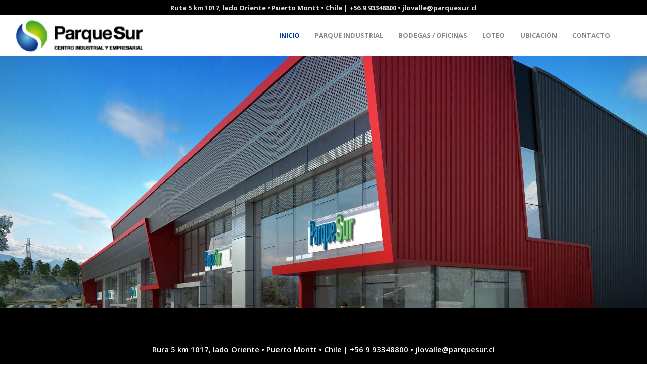

--- FILE ---
content_type: text/html; charset=UTF-8
request_url: https://parquesur.cl/
body_size: 37625
content:
<!DOCTYPE html>

<html lang="es" class="no-js">
<head>
	
	<meta charset="UTF-8">
	
	<meta name="viewport" content="width=device-width, initial-scale=1, maximum-scale=1, user-scalable=0" /><title>Loteo de Terrenos | Bodegas Premium con Oficinas y Showroom</title>

<!-- This site is optimized with the Yoast SEO plugin v11.8 - https://yoast.com/wordpress/plugins/seo/ -->
<meta name="description" content="Parque Sur | Centro Industrial y Empresarial, es un nuevo concepto de parque industrial diferente y exclusivo en la zona Sur del país, Loteo en Puerto Montt"/>
<link rel="canonical" href="https://parquesur.cl/" />
<meta property="og:locale" content="es_ES" />
<meta property="og:type" content="website" />
<meta property="og:title" content="Loteo de Terrenos | Bodegas Premium con Oficinas y Showroom" />
<meta property="og:description" content="Parque Sur | Centro Industrial y Empresarial, es un nuevo concepto de parque industrial diferente y exclusivo en la zona Sur del país, Loteo en Puerto Montt" />
<meta property="og:url" content="https://parquesur.cl/" />
<meta property="og:site_name" content="Parque Sur | Centro Industrial y Empresarial" />
<meta name="twitter:card" content="summary_large_image" />
<meta name="twitter:description" content="Parque Sur | Centro Industrial y Empresarial, es un nuevo concepto de parque industrial diferente y exclusivo en la zona Sur del país, Loteo en Puerto Montt" />
<meta name="twitter:title" content="Loteo de Terrenos | Bodegas Premium con Oficinas y Showroom" />
<script type='application/ld+json' class='yoast-schema-graph yoast-schema-graph--main'>{"@context":"https://schema.org","@graph":[{"@type":"Organization","@id":"https://parquesur.cl/#organization","name":"ParqueSur","url":"https://parquesur.cl/","sameAs":[],"logo":{"@type":"ImageObject","@id":"https://parquesur.cl/#logo","url":"https://parquesur.cl/centro-industrial-empresarial/wp-content/uploads/2019/07/terrenos-urbanizados.png","width":514,"height":245,"caption":"ParqueSur"},"image":{"@id":"https://parquesur.cl/#logo"}},{"@type":"WebSite","@id":"https://parquesur.cl/#website","url":"https://parquesur.cl/","name":"Parque Sur | Centro Industrial y Empresarial","publisher":{"@id":"https://parquesur.cl/#organization"},"potentialAction":{"@type":"SearchAction","target":"https://parquesur.cl/?s={search_term_string}","query-input":"required name=search_term_string"}},{"@type":"WebPage","@id":"https://parquesur.cl/#webpage","url":"https://parquesur.cl/","inLanguage":"es","name":"Loteo de Terrenos | Bodegas Premium con Oficinas y Showroom","isPartOf":{"@id":"https://parquesur.cl/#website"},"about":{"@id":"https://parquesur.cl/#organization"},"datePublished":"2019-07-18T20:00:07+00:00","dateModified":"2021-07-12T14:21:55+00:00","description":"Parque Sur | Centro Industrial y Empresarial, es un nuevo concepto de parque industrial diferente y exclusivo en la zona Sur del pa\u00eds, Loteo en Puerto Montt"}]}</script>
<!-- / Yoast SEO plugin. -->

<link rel='dns-prefetch' href='//fonts.googleapis.com' />
<link rel='dns-prefetch' href='//s.w.org' />
<link rel="alternate" type="application/rss+xml" title="Parque Sur | Centro Industrial y Empresarial &raquo; Feed" href="https://parquesur.cl/feed/" />
<link rel="alternate" type="application/rss+xml" title="Parque Sur | Centro Industrial y Empresarial &raquo; RSS de los comentarios" href="https://parquesur.cl/comments/feed/" />
		<script type="text/javascript">
			window._wpemojiSettings = {"baseUrl":"https:\/\/s.w.org\/images\/core\/emoji\/12.0.0-1\/72x72\/","ext":".png","svgUrl":"https:\/\/s.w.org\/images\/core\/emoji\/12.0.0-1\/svg\/","svgExt":".svg","source":{"concatemoji":"https:\/\/parquesur.cl\/centro-industrial-empresarial\/wp-includes\/js\/wp-emoji-release.min.js?ver=5.2.21"}};
			!function(e,a,t){var n,r,o,i=a.createElement("canvas"),p=i.getContext&&i.getContext("2d");function s(e,t){var a=String.fromCharCode;p.clearRect(0,0,i.width,i.height),p.fillText(a.apply(this,e),0,0);e=i.toDataURL();return p.clearRect(0,0,i.width,i.height),p.fillText(a.apply(this,t),0,0),e===i.toDataURL()}function c(e){var t=a.createElement("script");t.src=e,t.defer=t.type="text/javascript",a.getElementsByTagName("head")[0].appendChild(t)}for(o=Array("flag","emoji"),t.supports={everything:!0,everythingExceptFlag:!0},r=0;r<o.length;r++)t.supports[o[r]]=function(e){if(!p||!p.fillText)return!1;switch(p.textBaseline="top",p.font="600 32px Arial",e){case"flag":return s([55356,56826,55356,56819],[55356,56826,8203,55356,56819])?!1:!s([55356,57332,56128,56423,56128,56418,56128,56421,56128,56430,56128,56423,56128,56447],[55356,57332,8203,56128,56423,8203,56128,56418,8203,56128,56421,8203,56128,56430,8203,56128,56423,8203,56128,56447]);case"emoji":return!s([55357,56424,55356,57342,8205,55358,56605,8205,55357,56424,55356,57340],[55357,56424,55356,57342,8203,55358,56605,8203,55357,56424,55356,57340])}return!1}(o[r]),t.supports.everything=t.supports.everything&&t.supports[o[r]],"flag"!==o[r]&&(t.supports.everythingExceptFlag=t.supports.everythingExceptFlag&&t.supports[o[r]]);t.supports.everythingExceptFlag=t.supports.everythingExceptFlag&&!t.supports.flag,t.DOMReady=!1,t.readyCallback=function(){t.DOMReady=!0},t.supports.everything||(n=function(){t.readyCallback()},a.addEventListener?(a.addEventListener("DOMContentLoaded",n,!1),e.addEventListener("load",n,!1)):(e.attachEvent("onload",n),a.attachEvent("onreadystatechange",function(){"complete"===a.readyState&&t.readyCallback()})),(n=t.source||{}).concatemoji?c(n.concatemoji):n.wpemoji&&n.twemoji&&(c(n.twemoji),c(n.wpemoji)))}(window,document,window._wpemojiSettings);
		</script>
		<style type="text/css">
img.wp-smiley,
img.emoji {
	display: inline !important;
	border: none !important;
	box-shadow: none !important;
	height: 1em !important;
	width: 1em !important;
	margin: 0 .07em !important;
	vertical-align: -0.1em !important;
	background: none !important;
	padding: 0 !important;
}
</style>
	<link rel='stylesheet' id='layerslider-css'  href='https://parquesur.cl/centro-industrial-empresarial/wp-content/plugins/LayerSlider/static/layerslider/css/layerslider.css?ver=6.8.4' type='text/css' media='all' />
<link rel='stylesheet' id='wp-block-library-css'  href='https://parquesur.cl/centro-industrial-empresarial/wp-includes/css/dist/block-library/style.min.css?ver=5.2.21' type='text/css' media='all' />
<link rel='stylesheet' id='contact-form-7-css'  href='https://parquesur.cl/centro-industrial-empresarial/wp-content/plugins/contact-form-7/includes/css/styles.css?ver=5.1.4' type='text/css' media='all' />
<link rel='stylesheet' id='whatsappme-css'  href='https://parquesur.cl/centro-industrial-empresarial/wp-content/plugins/creame-whatsapp-me/public/css/whatsappme.min.css?ver=2.3.2' type='text/css' media='all' />
<link rel='stylesheet' id='font-awesome-css'  href='https://parquesur.cl/centro-industrial-empresarial/wp-content/themes/salient/css/font-awesome.min.css?ver=4.6.4' type='text/css' media='all' />
<link rel='stylesheet' id='main-styles-css'  href='https://parquesur.cl/centro-industrial-empresarial/wp-content/themes/salient/css/style.css?ver=10.5.3' type='text/css' media='all' />
<style id='main-styles-inline-css' type='text/css'>
html body[data-header-resize="1"] .container-wrap, html body[data-header-resize="0"] .container-wrap, body[data-header-format="left-header"][data-header-resize="0"] .container-wrap { padding-top: 0; }
</style>
<link rel='stylesheet' id='nectar-header-secondary-nav-css'  href='https://parquesur.cl/centro-industrial-empresarial/wp-content/themes/salient/css/header/header-secondary-nav.css?ver=10.5.3' type='text/css' media='all' />
<link rel='stylesheet' id='nectar-ocm-simple-css'  href='https://parquesur.cl/centro-industrial-empresarial/wp-content/themes/salient/css/off-canvas/simple-dropdown.css?ver=10.5.3' type='text/css' media='all' />
<link rel='stylesheet' id='fancyBox-css'  href='https://parquesur.cl/centro-industrial-empresarial/wp-content/themes/salient/css/plugins/jquery.fancybox.css?ver=3.3.1' type='text/css' media='all' />
<link rel='stylesheet' id='nectar_default_font_open_sans-css'  href='https://fonts.googleapis.com/css?family=Open+Sans%3A300%2C400%2C600%2C700&#038;subset=latin%2Clatin-ext' type='text/css' media='all' />
<link rel='stylesheet' id='responsive-css'  href='https://parquesur.cl/centro-industrial-empresarial/wp-content/themes/salient/css/responsive.css?ver=10.5.3' type='text/css' media='all' />
<link rel='stylesheet' id='skin-material-css'  href='https://parquesur.cl/centro-industrial-empresarial/wp-content/themes/salient/css/skin-material.css?ver=10.5.3' type='text/css' media='all' />
<link rel='stylesheet' id='js_composer_front-css'  href='https://parquesur.cl/centro-industrial-empresarial/wp-content/plugins/js_composer_salient/assets/css/js_composer.min.css?ver=5.7' type='text/css' media='all' />
<link rel='stylesheet' id='dynamic-css-css'  href='https://parquesur.cl/centro-industrial-empresarial/wp-content/themes/salient/css/salient-dynamic-styles.css?ver=11889' type='text/css' media='all' />
<style id='dynamic-css-inline-css' type='text/css'>
@media only screen and (min-width:1000px){body #ajax-content-wrap.no-scroll{min-height:calc(100vh - 122px);height:calc(100vh - 122px)!important;}}@media only screen and (min-width:1000px){#page-header-wrap.fullscreen-header,#page-header-wrap.fullscreen-header #page-header-bg,html:not(.nectar-box-roll-loaded) .nectar-box-roll > #page-header-bg.fullscreen-header,.nectar_fullscreen_zoom_recent_projects,#nectar_fullscreen_rows:not(.afterLoaded) > div{height:calc(100vh - 121px);}.wpb_row.vc_row-o-full-height.top-level,.wpb_row.vc_row-o-full-height.top-level > .col.span_12{min-height:calc(100vh - 121px);}html:not(.nectar-box-roll-loaded) .nectar-box-roll > #page-header-bg.fullscreen-header{top:122px;}.nectar-slider-wrap[data-fullscreen="true"]:not(.loaded),.nectar-slider-wrap[data-fullscreen="true"]:not(.loaded) .swiper-container{height:calc(100vh - 120px)!important;}.admin-bar .nectar-slider-wrap[data-fullscreen="true"]:not(.loaded),.admin-bar .nectar-slider-wrap[data-fullscreen="true"]:not(.loaded) .swiper-container{height:calc(100vh - 120px - 32px)!important;}}
table.tabla-loteo {
  background-color: #FFFFFF;
  width: 100%;
  text-align: center;
}
table.tabla-loteo td, table.tabla-loteo th {
  border: 0px solid #AAAAAA;
  padding: 0px 0px;
}
table.tabla-loteo tbody td {
  font-size: 10px!important;
}
table.tabla-loteo tr:nth-child(even) {
  background: #EFEFEF;
}
table.tabla-loteo thead {
  background: #000000;
  border-bottom: 0px solid #444444;
}
table.tabla-loteo thead th {
  font-size: 10px!important;
  font-weight: bold;
  color: #FFFFFF;
  border-left: 0px solid #D0E4F5;
}
table.tabla-loteo thead th:first-child {
  border-left: none;
}

table.tabla-loteo tfoot td {
  font-size: 8px!important;
}
table.tabla-loteo tfoot .links {
  text-align: right;
}
table.tabla-loteo tfoot .links a{
  display: inline-block;
  background: #1C6EA4;
  color: #FFFFFF;
  padding: 2px 2px!important;
  border-radius: 2px;
}
table.tabla-loteo  td {
    padding: 2px!important;
}


#header-outer.transparent[data-lhe="default"] #top nav > ul > li > a:hover, #header-outer.transparent[data-lhe="default"] #top nav .sf-menu > .sfHover:not(#social-in-menu) > a, #header-outer.transparent[data-lhe="default"] #top nav .sf-menu > .current_page_ancestor > a, #header-outer.transparent #top nav .sf-menu > .current-menu-item > a, #header-outer.transparent[data-lhe="default"] #top nav .sf-menu > .current-menu-ancestor > a, #header-outer.transparent[data-lhe="default"] #top nav .sf-menu > .current-menu-item > a, #header-outer.transparent[data-lhe="default"] #top nav .sf-menu > .current_page_item > a, #header-outer.transparent #top nav > ul > li > a:hover > .sf-sub-indicator > i, #header-outer.transparent #top .sf-menu > .sfHover > a .sf-sub-indicator i, #header-outer.transparent #top nav > ul > .sfHover > a > span > i, #header-outer.transparent #top nav ul #search-btn a:hover span, #header-outer.transparent #top nav ul #nectar-user-account a:hover span, #header-outer.transparent #top nav ul .slide-out-widget-area-toggle a:hover span, #header-outer.transparent #top nav .sf-menu > .current-menu-item > a i, body #header-outer.transparent[data-lhe="default"] #top nav .sf-menu > .current_page_item > a .sf-sub-indicator i, #header-outer.transparent #top nav .sf-menu > .current-menu-ancestor > a i, body #header-outer.transparent[data-lhe="default"] #top nav .sf-menu > .current-menu-ancestor > a i, #header-outer.transparent .cart-outer:hover .icon-salient-cart, .ascend #boxed #header-outer.transparent .cart-outer:hover .cart-menu .cart-icon-wrap .icon-salient-cart, #header-outer.transparent[data-permanent-transparent="false"]:not(.dark-slide) #top .span_9 > a[class*="mobile-"] > *, #header-outer.transparent[data-permanent-transparent="false"]:not(.dark-slide) #top #mobile-cart-link i, #header-outer[data-permanent-transparent="1"].transparent:not(.dark-slide) #top .span_9 > a[class*="mobile-"] > *, #header-outer[data-permanent-transparent="1"].transparent:not(.dark-slide) #top #mobile-cart-link i {
    opacity: 1;
    color: #0033a0!important;
}
body #header-outer[data-transparent-header="true"].transparent {
    background-color: #f8f8f885!important;
    border-bottom: 1px solid rgba(255,255,255,0.25);
}
body #header-secondary-outer .nectar-center-text {
    font-size: 13px;
    line-height: 13px;
    max-width: 100%;
}
.material #header-secondary-outer {
    min-height: 30px;
}
body:not(.woocommerce-cart) .main-content td {
    font-size: 15px;
    line-height: 22px;
    font-weight: 600;
}
#header-outer.transparent #top nav .sf-menu > .current-menu-item > a{
    color: #0033a0!important;
}
</style>
<link rel='stylesheet' id='redux-google-fonts-salient_redux-css'  href='https://fonts.googleapis.com/css?family=Open+Sans%3A700%2C600%2C800&#038;ver=1566242363' type='text/css' media='all' />
<script type='text/javascript'>
/* <![CDATA[ */
var LS_Meta = {"v":"6.8.4"};
/* ]]> */
</script>
<script type='text/javascript' src='https://parquesur.cl/centro-industrial-empresarial/wp-content/plugins/LayerSlider/static/layerslider/js/greensock.js?ver=1.19.0'></script>
<script type='text/javascript' src='https://parquesur.cl/centro-industrial-empresarial/wp-includes/js/jquery/jquery.js?ver=1.12.4-wp'></script>
<script type='text/javascript' src='https://parquesur.cl/centro-industrial-empresarial/wp-includes/js/jquery/jquery-migrate.min.js?ver=1.4.1'></script>
<script type='text/javascript' src='https://parquesur.cl/centro-industrial-empresarial/wp-content/plugins/LayerSlider/static/layerslider/js/layerslider.kreaturamedia.jquery.js?ver=6.8.4'></script>
<script type='text/javascript' src='https://parquesur.cl/centro-industrial-empresarial/wp-content/plugins/LayerSlider/static/layerslider/js/layerslider.transitions.js?ver=6.8.4'></script>
<meta name="generator" content="Powered by LayerSlider 6.8.4 - Multi-Purpose, Responsive, Parallax, Mobile-Friendly Slider Plugin for WordPress." />
<!-- LayerSlider updates and docs at: https://layerslider.kreaturamedia.com -->
<link rel='https://api.w.org/' href='https://parquesur.cl/wp-json/' />
<link rel="EditURI" type="application/rsd+xml" title="RSD" href="https://parquesur.cl/centro-industrial-empresarial/xmlrpc.php?rsd" />
<link rel="wlwmanifest" type="application/wlwmanifest+xml" href="https://parquesur.cl/centro-industrial-empresarial/wp-includes/wlwmanifest.xml" /> 
<meta name="generator" content="WordPress 5.2.21" />
<link rel='shortlink' href='https://parquesur.cl/' />
<link rel="alternate" type="application/json+oembed" href="https://parquesur.cl/wp-json/oembed/1.0/embed?url=https%3A%2F%2Fparquesur.cl%2F" />
<link rel="alternate" type="text/xml+oembed" href="https://parquesur.cl/wp-json/oembed/1.0/embed?url=https%3A%2F%2Fparquesur.cl%2F&#038;format=xml" />
<script type="text/javascript"> var root = document.getElementsByTagName( "html" )[0]; root.setAttribute( "class", "js" ); </script>		<style type="text/css">.recentcomments a{display:inline !important;padding:0 !important;margin:0 !important;}</style>
		<meta name="generator" content="Powered by WPBakery Page Builder - drag and drop page builder for WordPress."/>
<!--[if lte IE 9]><link rel="stylesheet" type="text/css" href="https://parquesur.cl/centro-industrial-empresarial/wp-content/plugins/js_composer_salient/assets/css/vc_lte_ie9.min.css" media="screen"><![endif]--><link rel="icon" href="https://parquesur.cl/centro-industrial-empresarial/wp-content/uploads/2019/07/cropped-favicon-32x32.png" sizes="32x32" />
<link rel="icon" href="https://parquesur.cl/centro-industrial-empresarial/wp-content/uploads/2019/07/cropped-favicon-192x192.png" sizes="192x192" />
<link rel="apple-touch-icon-precomposed" href="https://parquesur.cl/centro-industrial-empresarial/wp-content/uploads/2019/07/cropped-favicon-180x180.png" />
<meta name="msapplication-TileImage" content="https://parquesur.cl/centro-industrial-empresarial/wp-content/uploads/2019/07/cropped-favicon-270x270.png" />
<noscript><style type="text/css"> .wpb_animate_when_almost_visible { opacity: 1; }</style></noscript>	
</head>


<body class="home page-template-default page page-id-8 material wpb-js-composer js-comp-ver-5.7 vc_responsive" data-footer-reveal="false" data-footer-reveal-shadow="none" data-header-format="default" data-body-border="off" data-boxed-style="" data-header-breakpoint="1000" data-dropdown-style="minimal" data-cae="easeOutCubic" data-cad="750" data-megamenu-width="contained" data-aie="none" data-ls="fancybox" data-apte="standard" data-hhun="0" data-fancy-form-rcs="default" data-form-style="default" data-form-submit="regular" data-is="minimal" data-button-style="slightly_rounded_shadow" data-user-account-button="false" data-header-inherit-rc="false" data-header-search="false" data-animated-anchors="true" data-ajax-transitions="false" data-full-width-header="true" data-slide-out-widget-area="true" data-slide-out-widget-area-style="simple" data-user-set-ocm="off" data-loading-animation="none" data-bg-header="true" data-responsive="1" data-ext-responsive="true" data-header-resize="1" data-header-color="custom" data-transparent-header="false" data-cart="false" data-remove-m-parallax="" data-remove-m-video-bgs="" data-force-header-trans-color="light" data-smooth-scrolling="0" data-permanent-transparent="false" >
	
	<script type="text/javascript"> if(navigator.userAgent.match(/(Android|iPod|iPhone|iPad|BlackBerry|IEMobile|Opera Mini)/)) { document.body.className += " using-mobile-browser "; } </script><div class="ocm-effect-wrap"><div class="ocm-effect-wrap-inner">	
	<div id="header-space"  data-header-mobile-fixed='1'></div> 
	
		
	<div id="header-outer" data-has-menu="true" data-has-buttons="no" data-using-pr-menu="false" data-mobile-fixed="1" data-ptnm="false" data-lhe="default" data-user-set-bg="#ffffff" data-format="default" data-permanent-transparent="false" data-megamenu-rt="0" data-remove-fixed="0" data-header-resize="1" data-cart="false" data-transparency-option="1" data-box-shadow="large" data-shrink-num="6" data-using-secondary="1" data-using-logo="1" data-logo-height="70" data-m-logo-height="40" data-padding="5" data-full-width="true" data-condense="false" >
		
			
	<div id="header-secondary-outer" class="default" data-mobile="default" data-remove-fixed="0" data-lhe="default" data-secondary-text="true" data-full-width="true" data-mobile-fixed="1" data-permanent-transparent="false" >
		<div class="container">
			<nav>
				<div class="nectar-center-text">Ruta 5 km 1017, lado Oriente • Puerto Montt • Chile | +56.9.93348800 • jlovalle@parquesur.cl</div>				
			</nav>
		</div>
	</div>
	

<div id="search-outer" class="nectar">
	<div id="search">
		<div class="container">
			 <div id="search-box">
				 <div class="inner-wrap">
					 <div class="col span_12">
						  <form role="search" action="https://parquesur.cl/" method="GET">
														 <input type="text" name="s"  value="" placeholder="Search" /> 
							 								
						<span>Hit enter to search or ESC to close</span>						</form>
					</div><!--/span_12-->
				</div><!--/inner-wrap-->
			 </div><!--/search-box-->
			 <div id="close"><a href="#">
				<span class="close-wrap"> <span class="close-line close-line1"></span> <span class="close-line close-line2"></span> </span>				 </a></div>
		 </div><!--/container-->
	</div><!--/search-->
</div><!--/search-outer-->

<header id="top">
	<div class="container">
		<div class="row">
			<div class="col span_3">
				<a id="logo" href="https://parquesur.cl" data-supplied-ml-starting-dark="false" data-supplied-ml-starting="false" data-supplied-ml="false" >
					<img class="stnd default-logo dark-version" alt="Parque Sur | Centro Industrial y Empresarial" src="https://parquesur.cl/centro-industrial-empresarial/wp-content/uploads/2019/07/logo-parquesur.png" srcset="https://parquesur.cl/centro-industrial-empresarial/wp-content/uploads/2019/07/logo-parquesur.png 1x, https://parquesur.cl/centro-industrial-empresarial/wp-content/uploads/2019/07/logo-parquesurx2.png 2x" /> 
				</a>
				
							</div><!--/span_3-->
			
			<div class="col span_9 col_last">
									<div class="slide-out-widget-area-toggle mobile-icon simple" data-icon-animation="simple-transform">
						<div> <a href="#sidewidgetarea" aria-label="Navigation Menu" aria-expanded="false" class="closed"> <span aria-hidden="true"> <i class="lines-button x2"> <i class="lines"></i> </i> </span> </a> </div> 
					</div>
								
									
					<nav>
						
						<ul class="sf-menu">	
							<li id="menu-item-15" class="menu-item menu-item-type-post_type menu-item-object-page menu-item-home current-menu-item page_item page-item-8 current_page_item menu-item-15"><a href="https://parquesur.cl/" aria-current="page">INICIO</a></li>
<li id="menu-item-37" class="menu-item menu-item-type-post_type menu-item-object-page menu-item-37"><a href="https://parquesur.cl/parque-industrial/">PARQUE INDUSTRIAL</a></li>
<li id="menu-item-61" class="menu-item menu-item-type-post_type menu-item-object-page menu-item-61"><a href="https://parquesur.cl/bodegas-oficinas-puerto-montt-chile/">BODEGAS / OFICINAS</a></li>
<li id="menu-item-68" class="menu-item menu-item-type-post_type menu-item-object-page menu-item-68"><a href="https://parquesur.cl/loteo-industrial-y-empresarial-puerto-montt-chile/">LOTEO</a></li>
<li id="menu-item-75" class="menu-item menu-item-type-post_type menu-item-object-page menu-item-75"><a href="https://parquesur.cl/ubicacion-estrategica-centro-industrial-empresarial/">UBICACIÓN</a></li>
<li id="menu-item-80" class="menu-item menu-item-type-post_type menu-item-object-page menu-item-80"><a href="https://parquesur.cl/contacto-loteo-industrial/">CONTACTO</a></li>
						</ul>
						

													<ul class="buttons sf-menu" data-user-set-ocm="off">
								
																
							</ul>
												
					</nav>
					
										
				</div><!--/span_9-->
				
								
			</div><!--/row-->
			
<div id="mobile-menu" data-mobile-fixed="1">    
	
	<div class="inner">
		
		<div class="secondary-header-text"><p>Ruta 5 km 1017, lado Oriente • Puerto Montt • Chile | +56.9.93348800 • jlovalle@parquesur.cl</p></div>		
		<div class="menu-items-wrap" data-has-secondary-text="true">
			
			<ul>
				<li class="menu-item menu-item-type-post_type menu-item-object-page menu-item-home current-menu-item page_item page-item-8 current_page_item menu-item-15"><a href="https://parquesur.cl/" aria-current="page">INICIO</a></li>
<li class="menu-item menu-item-type-post_type menu-item-object-page menu-item-37"><a href="https://parquesur.cl/parque-industrial/">PARQUE INDUSTRIAL</a></li>
<li class="menu-item menu-item-type-post_type menu-item-object-page menu-item-61"><a href="https://parquesur.cl/bodegas-oficinas-puerto-montt-chile/">BODEGAS / OFICINAS</a></li>
<li class="menu-item menu-item-type-post_type menu-item-object-page menu-item-68"><a href="https://parquesur.cl/loteo-industrial-y-empresarial-puerto-montt-chile/">LOTEO</a></li>
<li class="menu-item menu-item-type-post_type menu-item-object-page menu-item-75"><a href="https://parquesur.cl/ubicacion-estrategica-centro-industrial-empresarial/">UBICACIÓN</a></li>
<li class="menu-item menu-item-type-post_type menu-item-object-page menu-item-80"><a href="https://parquesur.cl/contacto-loteo-industrial/">CONTACTO</a></li>
				
				 
			</ul>
			
						
		</div><!--/menu-items-wrap-->
		
		<div class="below-menu-items-wrap">
					</div><!--/below-menu-items-wrap-->
	
	</div><!--/inner-->
	
</div><!--/mobile-menu-->
		</div><!--/container-->
	</header>
		
	</div>
	
		
	<div id="ajax-content-wrap">
		
		
<div class="container-wrap">
	<div class="container main-content">
		<div class="row">
			
			
		<div id="fws_690d0260a2f44"  data-midnight="dark"  data-bg-mobile-hidden="" class="wpb_row vc_row-fluid vc_row top-level full-width-content standard_section "  style="padding-top: 0px; padding-bottom: 0px; "><div class="row-bg-wrap" data-bg-animation="none"><div class="inner-wrap"><div class="row-bg"  style=""></div></div><div class="row-bg-overlay" ></div></div><div class="col span_12 dark left">
	<div  class="vc_col-sm-12 wpb_column column_container vc_column_container col no-extra-padding"  data-t-w-inherits="default" data-border-radius="none" data-shadow="none" data-border-animation="" data-border-animation-delay="" data-border-width="none" data-border-style="solid" data-border-color="" data-bg-cover="" data-padding-pos="all" data-has-bg-color="false" data-bg-color="" data-bg-opacity="1" data-hover-bg="" data-hover-bg-opacity="1" data-animation="" data-delay="0" ><div class="column-bg-overlay"></div>
		<div class="vc_column-inner">
			<div class="wpb_wrapper">
				<div class="wpb_layerslider_element wpb_content_element"><script type="text/javascript">var lsjQuery = jQuery;lsjQuery(document).ready(function() {
if(typeof lsjQuery.fn.layerSlider == "undefined") {
if( window._layerSlider && window._layerSlider.showNotice) { 
window._layerSlider.showNotice('layerslider_1','jquery');
}
} else {
lsjQuery("#layerslider_1").layerSlider({createdWith: '6.8.4', sliderVersion: '6.8.4', pauseOnHover: 'disabled', skin: 'v6', hoverPrevNext: false, navStartStop: false, navButtons: false, showCircleTimer: false, skinsPath: 'https://parquesur.cl/centro-industrial-empresarial/wp-content/plugins/LayerSlider/static/layerslider/skins/'});
}
});
</script><div id="layerslider_1" class="ls-wp-container fitvidsignore" style="width:1280px;height:500px;margin:0 auto;margin-bottom: 0px;"><div class="ls-slide" data-ls="duration:6000;transition2d:1;kenburnsscale:1.2;"><img width="1280" height="750" src="https://parquesur.cl/centro-industrial-empresarial/wp-content/uploads/2019/07/centro-industrial-1.jpg" class="ls-bg" alt="Centro Industrial Puerto Montt" srcset="https://parquesur.cl/centro-industrial-empresarial/wp-content/uploads/2019/07/centro-industrial-1.jpg 1280w, https://parquesur.cl/centro-industrial-empresarial/wp-content/uploads/2019/07/centro-industrial-1-300x176.jpg 300w, https://parquesur.cl/centro-industrial-empresarial/wp-content/uploads/2019/07/centro-industrial-1-768x450.jpg 768w, https://parquesur.cl/centro-industrial-empresarial/wp-content/uploads/2019/07/centro-industrial-1-1024x600.jpg 1024w" sizes="(max-width: 1280px) 100vw, 1280px" /><img width="981" height="48" src="https://parquesur.cl/centro-industrial-empresarial/wp-content/uploads/2019/07/txt-loteo-industrial.png" class="ls-l" alt="El lugar perfecto en altos estándares de calidad" srcset="https://parquesur.cl/centro-industrial-empresarial/wp-content/uploads/2019/07/txt-loteo-industrial.png 981w, https://parquesur.cl/centro-industrial-empresarial/wp-content/uploads/2019/07/txt-loteo-industrial-300x15.png 300w, https://parquesur.cl/centro-industrial-empresarial/wp-content/uploads/2019/07/txt-loteo-industrial-768x38.png 768w" sizes="(max-width: 981px) 100vw, 981px" style="top:696px;left:63px;width:777px;height:38px;" data-ls="offsetxin:left;delayin:500;static:forever;"><img width="590" height="392" src="https://parquesur.cl/centro-industrial-empresarial/wp-content/uploads/2019/07/txt-empresa.png" class="ls-l" alt="" srcset="https://parquesur.cl/centro-industrial-empresarial/wp-content/uploads/2019/07/txt-empresa.png 590w, https://parquesur.cl/centro-industrial-empresarial/wp-content/uploads/2019/07/txt-empresa-300x199.png 300w" sizes="(max-width: 590px) 100vw, 590px" style="top:240px;left:69px;width:391px;height:260px;" data-ls="offsetyin:bottom;durationin:2000;"></div><div class="ls-slide" data-ls="duration:6000;transition2d:1;kenburnsscale:1.2;"><img width="1280" height="750" src="https://parquesur.cl/centro-industrial-empresarial/wp-content/uploads/2019/07/centro-empresarial.jpg" class="ls-bg" alt="Centro Empresarial Puerto Montt" srcset="https://parquesur.cl/centro-industrial-empresarial/wp-content/uploads/2019/07/centro-empresarial.jpg 1280w, https://parquesur.cl/centro-industrial-empresarial/wp-content/uploads/2019/07/centro-empresarial-300x176.jpg 300w, https://parquesur.cl/centro-industrial-empresarial/wp-content/uploads/2019/07/centro-empresarial-768x450.jpg 768w, https://parquesur.cl/centro-industrial-empresarial/wp-content/uploads/2019/07/centro-empresarial-1024x600.jpg 1024w" sizes="(max-width: 1280px) 100vw, 1280px" /><img width="1065" height="389" src="https://parquesur.cl/centro-industrial-empresarial/wp-content/uploads/2019/07/txt-futuro.png" class="ls-l" alt="Aquí estarán las Empresas del Futuro" srcset="https://parquesur.cl/centro-industrial-empresarial/wp-content/uploads/2019/07/txt-futuro.png 1065w, https://parquesur.cl/centro-industrial-empresarial/wp-content/uploads/2019/07/txt-futuro-300x110.png 300w, https://parquesur.cl/centro-industrial-empresarial/wp-content/uploads/2019/07/txt-futuro-768x281.png 768w, https://parquesur.cl/centro-industrial-empresarial/wp-content/uploads/2019/07/txt-futuro-1024x374.png 1024w" sizes="(max-width: 1065px) 100vw, 1065px" style="top:340px;left:68px;width:712px;height:260px;" data-ls="offsetyin:bottom;durationin:2000;"></div></div></div>
			</div> 
		</div>
	</div> 
</div></div>
			
		</div><!--/row-->
	</div><!--/container-->
</div><!--/container-wrap-->


<div id="footer-outer" data-midnight="light" data-cols="1" data-custom-color="true" data-disable-copyright="false" data-matching-section-color="true" data-copyright-line="false" data-using-bg-img="false" data-bg-img-overlay="0.8" data-full-width="false" data-using-widget-area="true">
	
		
	<div id="footer-widgets" data-has-widgets="true" data-cols="1">
		
		<div class="container">
			
						
			<div class="row">
				
								
				<div class="col span_12">
					<!-- Footer widget area 1 -->
					<div id="text-2" class="widget widget_text">			<div class="textwidget"><p>Rura 5 km 1017, lado Oriente • Puerto Montt • Chile | <a href="tel://+56993348800">+56 9 93348800</a> • <a href="mailto:jlovalle@parquesur.cl">jlovalle@parquesur.cl</a></p>
<p><a href="https://api.whatsapp.com/send?phone=56993348800&amp;text=Hola!" target="_blank" rel="noopener noreferrer"><img class="alignnone size-full wp-image-126" src="https://parquesur.cl/centro-industrial-empresarial/wp-content/uploads/2019/07/whatsapp.png" alt="whatsapp" width="80" height="80" /></a></p>
</div>
		</div>					</div><!--/span_3-->
					
											
						
													
															
							</div><!--/row-->
							
														
						</div><!--/container-->
						
					</div><!--/footer-widgets-->
					
					
  <div class="row" id="copyright" data-layout="default">
	
	<div class="container">
	   
			   
	  <div class="col span_7 col_last">
		<ul class="social">
					  		  		  		  		  		  		  		  		  		  		  		  		  		  		  		  		  		  		  		  		  		  		  		  		  		  		                            		</ul>
	  </div><!--/span_7-->

	  		<div class="col span_5">
		   
				
			<div class="widget">			
	   
			</div>		   
			  
						<p>&copy; 2025 Parque Sur | Centro Industrial y Empresarial. 
					   			 </p>
					   
		</div><!--/span_5-->
			
	</div><!--/container-->
	
  </div><!--/row-->
  
		
</div><!--/footer-outer-->


</div> <!--/ajax-content-wrap-->

	<a id="to-top" class="
		"><i class="fa fa-angle-up"></i></a>
	</div></div><!--/ocm-effect-wrap-->			<div class="whatsappme whatsappme--left" data-settings="{&quot;telephone&quot;:&quot;56993348800&quot;,&quot;mobile_only&quot;:true,&quot;button_delay&quot;:3,&quot;whatsapp_web&quot;:true,&quot;message_text&quot;:&quot;&quot;,&quot;message_delay&quot;:10,&quot;message_badge&quot;:false,&quot;message_send&quot;:&quot;&quot;}">
				<div class="whatsappme__button">
					<svg class="whatsappme__button__open" viewBox="0 0 24 24"><path fill="#fff" d="M3.516 3.516c4.686-4.686 12.284-4.686 16.97 0 4.686 4.686 4.686 12.283 0 16.97a12.004 12.004 0 0 1-13.754 2.299l-5.814.735a.392.392 0 0 1-.438-.44l.748-5.788A12.002 12.002 0 0 1 3.517 3.517zm3.61 17.043l.3.158a9.846 9.846 0 0 0 11.534-1.758c3.843-3.843 3.843-10.074 0-13.918-3.843-3.843-10.075-3.843-13.918 0a9.846 9.846 0 0 0-1.747 11.554l.16.303-.51 3.942a.196.196 0 0 0 .219.22l3.961-.501zm6.534-7.003l-.933 1.164a9.843 9.843 0 0 1-3.497-3.495l1.166-.933a.792.792 0 0 0 .23-.94L9.561 6.96a.793.793 0 0 0-.924-.445 1291.6 1291.6 0 0 0-2.023.524.797.797 0 0 0-.588.88 11.754 11.754 0 0 0 10.005 10.005.797.797 0 0 0 .88-.587l.525-2.023a.793.793 0 0 0-.445-.923L14.6 13.327a.792.792 0 0 0-.94.23z"/></svg>
					<svg class="whatsappme__button__send" viewbox="0 0 400 400" fill="none" fill-rule="evenodd" stroke="#fff" stroke-linecap="round" stroke-width="33">
						<path class="wame_plain" stroke-dasharray="1096.67" stroke-dashoffset="1096.67" d="M168.83 200.504H79.218L33.04 44.284a1 1 0 0 1 1.386-1.188L365.083 199.04a1 1 0 0 1 .003 1.808L34.432 357.903a1 1 0 0 1-1.388-1.187l29.42-99.427"/>
						<path class="wame_chat" stroke-dasharray="1019.22" stroke-dashoffset="1019.22" d="M318.087 318.087c-52.982 52.982-132.708 62.922-195.725 29.82l-80.449 10.18 10.358-80.112C18.956 214.905 28.836 134.99 81.913 81.913c65.218-65.217 170.956-65.217 236.174 0 42.661 42.661 57.416 102.661 44.265 157.316"/>
					</svg>
									</div>
							</div>
			<script type='text/javascript'>
/* <![CDATA[ */
var wpcf7 = {"apiSettings":{"root":"https:\/\/parquesur.cl\/wp-json\/contact-form-7\/v1","namespace":"contact-form-7\/v1"}};
/* ]]> */
</script>
<script type='text/javascript' src='https://parquesur.cl/centro-industrial-empresarial/wp-content/plugins/contact-form-7/includes/js/scripts.js?ver=5.1.4'></script>
<script type='text/javascript' src='https://parquesur.cl/centro-industrial-empresarial/wp-content/plugins/creame-whatsapp-me/public/js/whatsappme.min.js?ver=2.3.2'></script>
<script type='text/javascript' src='https://parquesur.cl/centro-industrial-empresarial/wp-content/themes/salient/js/third-party/jquery.easing.js?ver=1.3'></script>
<script type='text/javascript' src='https://parquesur.cl/centro-industrial-empresarial/wp-content/themes/salient/js/third-party/jquery.mousewheel.js?ver=3.1.13'></script>
<script type='text/javascript' src='https://parquesur.cl/centro-industrial-empresarial/wp-content/themes/salient/js/priority.js?ver=10.5.3'></script>
<script type='text/javascript' src='https://parquesur.cl/centro-industrial-empresarial/wp-content/themes/salient/js/third-party/transit.js?ver=0.9.9'></script>
<script type='text/javascript' src='https://parquesur.cl/centro-industrial-empresarial/wp-content/themes/salient/js/third-party/waypoints.js?ver=4.0.1'></script>
<script type='text/javascript' src='https://parquesur.cl/centro-industrial-empresarial/wp-content/themes/salient/js/third-party/modernizr.js?ver=2.6.2'></script>
<script type='text/javascript' src='https://parquesur.cl/centro-industrial-empresarial/wp-content/themes/salient/js/third-party/imagesLoaded.min.js?ver=4.1.4'></script>
<script type='text/javascript' src='https://parquesur.cl/centro-industrial-empresarial/wp-content/themes/salient/js/third-party/hoverintent.js?ver=1.9'></script>
<script type='text/javascript' src='https://parquesur.cl/centro-industrial-empresarial/wp-content/themes/salient/js/third-party/jquery.fancybox.min.js?ver=3.3.1'></script>
<script type='text/javascript' src='https://parquesur.cl/centro-industrial-empresarial/wp-content/themes/salient/js/third-party/superfish.js?ver=1.4.8'></script>
<script type='text/javascript'>
/* <![CDATA[ */
var nectarLove = {"ajaxurl":"https:\/\/parquesur.cl\/centro-industrial-empresarial\/wp-admin\/admin-ajax.php","postID":"8","rooturl":"https:\/\/parquesur.cl","disqusComments":"false","loveNonce":"d8b78dce36","mapApiKey":""};
/* ]]> */
</script>
<script type='text/javascript' src='https://parquesur.cl/centro-industrial-empresarial/wp-content/themes/salient/js/init.js?ver=10.5.3'></script>
<script type='text/javascript' src='https://parquesur.cl/centro-industrial-empresarial/wp-content/plugins/salient-core/js/third-party/touchswipe.min.js?ver=1.0'></script>
<script type='text/javascript' src='https://parquesur.cl/centro-industrial-empresarial/wp-includes/js/wp-embed.min.js?ver=5.2.21'></script>
<script type='text/javascript' src='https://parquesur.cl/centro-industrial-empresarial/wp-content/plugins/js_composer_salient/assets/js/dist/js_composer_front.min.js?ver=5.7'></script>
</body>
</html>